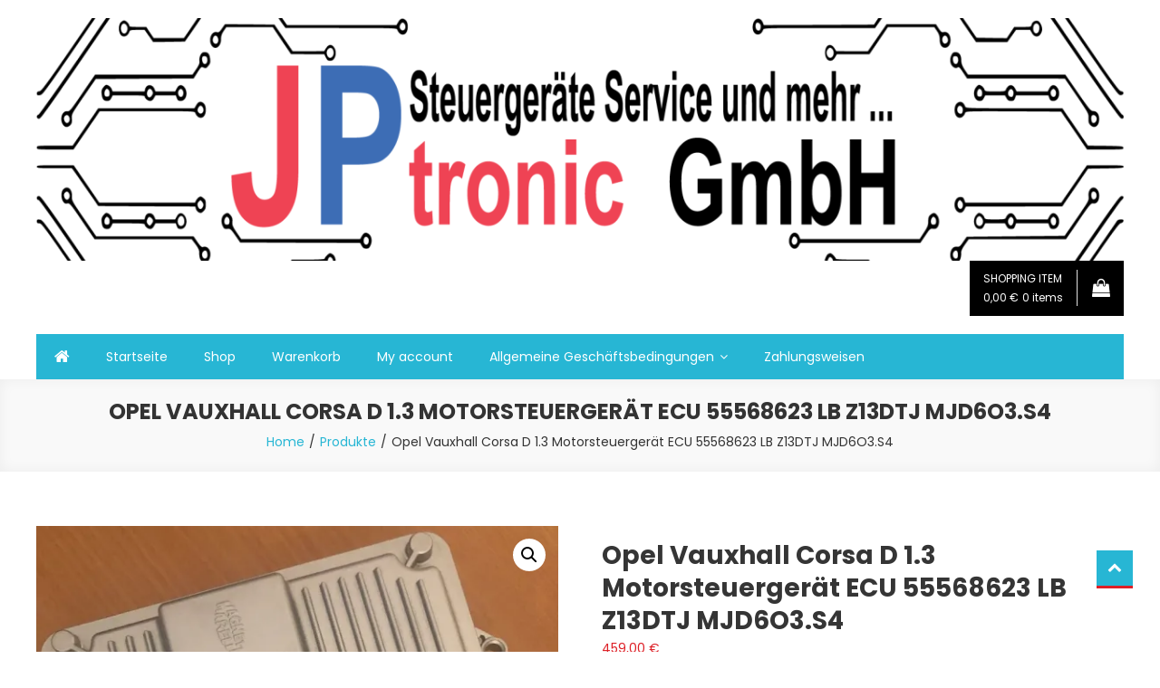

--- FILE ---
content_type: text/html; charset=UTF-8
request_url: https://jp-tronic.de/product/opel-vauxhall-corsa-d-1-3-motorsteuergeraet-ecu-55568623-lb-z13dtj-mjd6o3-s4
body_size: 21764
content:
<!doctype html>
<html lang="de">
<head>
	<meta charset="UTF-8">
	<meta name="viewport" content="width=device-width, initial-scale=1">
	<link rel="profile" href="http://gmpg.org/xfn/11">

	<title>Opel Vauxhall Corsa D 1.3 Motorsteuergerät ECU 55568623 LB Z13DTJ MJD6O3.S4 &#8211; JP-tronic GmbH der Steuergeräte Service aus den Norden</title>
<meta name='robots' content='max-image-preview:large' />
<script>window._wca = window._wca || [];</script>
<link rel='dns-prefetch' href='//stats.wp.com' />
<link rel='dns-prefetch' href='//www.googletagmanager.com' />
<link rel='dns-prefetch' href='//fonts.googleapis.com' />
<link rel='preconnect' href='//i0.wp.com' />
<link rel='preconnect' href='//c0.wp.com' />
<link rel="alternate" type="application/rss+xml" title="JP-tronic GmbH der Steuergeräte Service aus den Norden &raquo; Feed" href="https://jp-tronic.de/feed" />
<link rel="alternate" type="application/rss+xml" title="JP-tronic GmbH der Steuergeräte Service aus den Norden &raquo; Kommentar-Feed" href="https://jp-tronic.de/comments/feed" />
<link rel="alternate" type="application/rss+xml" title="JP-tronic GmbH der Steuergeräte Service aus den Norden &raquo; Opel Vauxhall Corsa D 1.3 Motorsteuergerät ECU 55568623 LB Z13DTJ MJD6O3.S4-Kommentar-Feed" href="https://jp-tronic.de/product/opel-vauxhall-corsa-d-1-3-motorsteuergeraet-ecu-55568623-lb-z13dtj-mjd6o3-s4/feed" />
<link rel="alternate" title="oEmbed (JSON)" type="application/json+oembed" href="https://jp-tronic.de/wp-json/oembed/1.0/embed?url=https%3A%2F%2Fjp-tronic.de%2Fproduct%2Fopel-vauxhall-corsa-d-1-3-motorsteuergeraet-ecu-55568623-lb-z13dtj-mjd6o3-s4" />
<link rel="alternate" title="oEmbed (XML)" type="text/xml+oembed" href="https://jp-tronic.de/wp-json/oembed/1.0/embed?url=https%3A%2F%2Fjp-tronic.de%2Fproduct%2Fopel-vauxhall-corsa-d-1-3-motorsteuergeraet-ecu-55568623-lb-z13dtj-mjd6o3-s4&#038;format=xml" />
<style id='wp-img-auto-sizes-contain-inline-css' type='text/css'>
img:is([sizes=auto i],[sizes^="auto," i]){contain-intrinsic-size:3000px 1500px}
/*# sourceURL=wp-img-auto-sizes-contain-inline-css */
</style>
<link rel='stylesheet' id='german-market-blocks-integrations-css' href='https://jp-tronic.de/wp-content/plugins/woocommerce-german-market-light/german-market-blocks/build/integrations.css?ver=3.53' type='text/css' media='all' />
<link rel='stylesheet' id='german-market-checkout-block-checkboxes-css' href='https://jp-tronic.de/wp-content/plugins/woocommerce-german-market-light/german-market-blocks/build/blocks/checkout-checkboxes/style-index.css?ver=3.53' type='text/css' media='all' />
<link rel='stylesheet' id='german-market-product-charging-device-css' href='https://jp-tronic.de/wp-content/plugins/woocommerce-german-market-light/german-market-blocks/build/blocks/product-charging-device/style-index.css?ver=3.53' type='text/css' media='all' />
<style id='wp-emoji-styles-inline-css' type='text/css'>

	img.wp-smiley, img.emoji {
		display: inline !important;
		border: none !important;
		box-shadow: none !important;
		height: 1em !important;
		width: 1em !important;
		margin: 0 0.07em !important;
		vertical-align: -0.1em !important;
		background: none !important;
		padding: 0 !important;
	}
/*# sourceURL=wp-emoji-styles-inline-css */
</style>
<style id='wp-block-library-inline-css' type='text/css'>
:root{--wp-block-synced-color:#7a00df;--wp-block-synced-color--rgb:122,0,223;--wp-bound-block-color:var(--wp-block-synced-color);--wp-editor-canvas-background:#ddd;--wp-admin-theme-color:#007cba;--wp-admin-theme-color--rgb:0,124,186;--wp-admin-theme-color-darker-10:#006ba1;--wp-admin-theme-color-darker-10--rgb:0,107,160.5;--wp-admin-theme-color-darker-20:#005a87;--wp-admin-theme-color-darker-20--rgb:0,90,135;--wp-admin-border-width-focus:2px}@media (min-resolution:192dpi){:root{--wp-admin-border-width-focus:1.5px}}.wp-element-button{cursor:pointer}:root .has-very-light-gray-background-color{background-color:#eee}:root .has-very-dark-gray-background-color{background-color:#313131}:root .has-very-light-gray-color{color:#eee}:root .has-very-dark-gray-color{color:#313131}:root .has-vivid-green-cyan-to-vivid-cyan-blue-gradient-background{background:linear-gradient(135deg,#00d084,#0693e3)}:root .has-purple-crush-gradient-background{background:linear-gradient(135deg,#34e2e4,#4721fb 50%,#ab1dfe)}:root .has-hazy-dawn-gradient-background{background:linear-gradient(135deg,#faaca8,#dad0ec)}:root .has-subdued-olive-gradient-background{background:linear-gradient(135deg,#fafae1,#67a671)}:root .has-atomic-cream-gradient-background{background:linear-gradient(135deg,#fdd79a,#004a59)}:root .has-nightshade-gradient-background{background:linear-gradient(135deg,#330968,#31cdcf)}:root .has-midnight-gradient-background{background:linear-gradient(135deg,#020381,#2874fc)}:root{--wp--preset--font-size--normal:16px;--wp--preset--font-size--huge:42px}.has-regular-font-size{font-size:1em}.has-larger-font-size{font-size:2.625em}.has-normal-font-size{font-size:var(--wp--preset--font-size--normal)}.has-huge-font-size{font-size:var(--wp--preset--font-size--huge)}.has-text-align-center{text-align:center}.has-text-align-left{text-align:left}.has-text-align-right{text-align:right}.has-fit-text{white-space:nowrap!important}#end-resizable-editor-section{display:none}.aligncenter{clear:both}.items-justified-left{justify-content:flex-start}.items-justified-center{justify-content:center}.items-justified-right{justify-content:flex-end}.items-justified-space-between{justify-content:space-between}.screen-reader-text{border:0;clip-path:inset(50%);height:1px;margin:-1px;overflow:hidden;padding:0;position:absolute;width:1px;word-wrap:normal!important}.screen-reader-text:focus{background-color:#ddd;clip-path:none;color:#444;display:block;font-size:1em;height:auto;left:5px;line-height:normal;padding:15px 23px 14px;text-decoration:none;top:5px;width:auto;z-index:100000}html :where(.has-border-color){border-style:solid}html :where([style*=border-top-color]){border-top-style:solid}html :where([style*=border-right-color]){border-right-style:solid}html :where([style*=border-bottom-color]){border-bottom-style:solid}html :where([style*=border-left-color]){border-left-style:solid}html :where([style*=border-width]){border-style:solid}html :where([style*=border-top-width]){border-top-style:solid}html :where([style*=border-right-width]){border-right-style:solid}html :where([style*=border-bottom-width]){border-bottom-style:solid}html :where([style*=border-left-width]){border-left-style:solid}html :where(img[class*=wp-image-]){height:auto;max-width:100%}:where(figure){margin:0 0 1em}html :where(.is-position-sticky){--wp-admin--admin-bar--position-offset:var(--wp-admin--admin-bar--height,0px)}@media screen and (max-width:600px){html :where(.is-position-sticky){--wp-admin--admin-bar--position-offset:0px}}

/*# sourceURL=wp-block-library-inline-css */
</style><style id='global-styles-inline-css' type='text/css'>
:root{--wp--preset--aspect-ratio--square: 1;--wp--preset--aspect-ratio--4-3: 4/3;--wp--preset--aspect-ratio--3-4: 3/4;--wp--preset--aspect-ratio--3-2: 3/2;--wp--preset--aspect-ratio--2-3: 2/3;--wp--preset--aspect-ratio--16-9: 16/9;--wp--preset--aspect-ratio--9-16: 9/16;--wp--preset--color--black: #000000;--wp--preset--color--cyan-bluish-gray: #abb8c3;--wp--preset--color--white: #ffffff;--wp--preset--color--pale-pink: #f78da7;--wp--preset--color--vivid-red: #cf2e2e;--wp--preset--color--luminous-vivid-orange: #ff6900;--wp--preset--color--luminous-vivid-amber: #fcb900;--wp--preset--color--light-green-cyan: #7bdcb5;--wp--preset--color--vivid-green-cyan: #00d084;--wp--preset--color--pale-cyan-blue: #8ed1fc;--wp--preset--color--vivid-cyan-blue: #0693e3;--wp--preset--color--vivid-purple: #9b51e0;--wp--preset--gradient--vivid-cyan-blue-to-vivid-purple: linear-gradient(135deg,rgb(6,147,227) 0%,rgb(155,81,224) 100%);--wp--preset--gradient--light-green-cyan-to-vivid-green-cyan: linear-gradient(135deg,rgb(122,220,180) 0%,rgb(0,208,130) 100%);--wp--preset--gradient--luminous-vivid-amber-to-luminous-vivid-orange: linear-gradient(135deg,rgb(252,185,0) 0%,rgb(255,105,0) 100%);--wp--preset--gradient--luminous-vivid-orange-to-vivid-red: linear-gradient(135deg,rgb(255,105,0) 0%,rgb(207,46,46) 100%);--wp--preset--gradient--very-light-gray-to-cyan-bluish-gray: linear-gradient(135deg,rgb(238,238,238) 0%,rgb(169,184,195) 100%);--wp--preset--gradient--cool-to-warm-spectrum: linear-gradient(135deg,rgb(74,234,220) 0%,rgb(151,120,209) 20%,rgb(207,42,186) 40%,rgb(238,44,130) 60%,rgb(251,105,98) 80%,rgb(254,248,76) 100%);--wp--preset--gradient--blush-light-purple: linear-gradient(135deg,rgb(255,206,236) 0%,rgb(152,150,240) 100%);--wp--preset--gradient--blush-bordeaux: linear-gradient(135deg,rgb(254,205,165) 0%,rgb(254,45,45) 50%,rgb(107,0,62) 100%);--wp--preset--gradient--luminous-dusk: linear-gradient(135deg,rgb(255,203,112) 0%,rgb(199,81,192) 50%,rgb(65,88,208) 100%);--wp--preset--gradient--pale-ocean: linear-gradient(135deg,rgb(255,245,203) 0%,rgb(182,227,212) 50%,rgb(51,167,181) 100%);--wp--preset--gradient--electric-grass: linear-gradient(135deg,rgb(202,248,128) 0%,rgb(113,206,126) 100%);--wp--preset--gradient--midnight: linear-gradient(135deg,rgb(2,3,129) 0%,rgb(40,116,252) 100%);--wp--preset--font-size--small: 13px;--wp--preset--font-size--medium: 20px;--wp--preset--font-size--large: 36px;--wp--preset--font-size--x-large: 42px;--wp--preset--spacing--20: 0.44rem;--wp--preset--spacing--30: 0.67rem;--wp--preset--spacing--40: 1rem;--wp--preset--spacing--50: 1.5rem;--wp--preset--spacing--60: 2.25rem;--wp--preset--spacing--70: 3.38rem;--wp--preset--spacing--80: 5.06rem;--wp--preset--shadow--natural: 6px 6px 9px rgba(0, 0, 0, 0.2);--wp--preset--shadow--deep: 12px 12px 50px rgba(0, 0, 0, 0.4);--wp--preset--shadow--sharp: 6px 6px 0px rgba(0, 0, 0, 0.2);--wp--preset--shadow--outlined: 6px 6px 0px -3px rgb(255, 255, 255), 6px 6px rgb(0, 0, 0);--wp--preset--shadow--crisp: 6px 6px 0px rgb(0, 0, 0);}:where(.is-layout-flex){gap: 0.5em;}:where(.is-layout-grid){gap: 0.5em;}body .is-layout-flex{display: flex;}.is-layout-flex{flex-wrap: wrap;align-items: center;}.is-layout-flex > :is(*, div){margin: 0;}body .is-layout-grid{display: grid;}.is-layout-grid > :is(*, div){margin: 0;}:where(.wp-block-columns.is-layout-flex){gap: 2em;}:where(.wp-block-columns.is-layout-grid){gap: 2em;}:where(.wp-block-post-template.is-layout-flex){gap: 1.25em;}:where(.wp-block-post-template.is-layout-grid){gap: 1.25em;}.has-black-color{color: var(--wp--preset--color--black) !important;}.has-cyan-bluish-gray-color{color: var(--wp--preset--color--cyan-bluish-gray) !important;}.has-white-color{color: var(--wp--preset--color--white) !important;}.has-pale-pink-color{color: var(--wp--preset--color--pale-pink) !important;}.has-vivid-red-color{color: var(--wp--preset--color--vivid-red) !important;}.has-luminous-vivid-orange-color{color: var(--wp--preset--color--luminous-vivid-orange) !important;}.has-luminous-vivid-amber-color{color: var(--wp--preset--color--luminous-vivid-amber) !important;}.has-light-green-cyan-color{color: var(--wp--preset--color--light-green-cyan) !important;}.has-vivid-green-cyan-color{color: var(--wp--preset--color--vivid-green-cyan) !important;}.has-pale-cyan-blue-color{color: var(--wp--preset--color--pale-cyan-blue) !important;}.has-vivid-cyan-blue-color{color: var(--wp--preset--color--vivid-cyan-blue) !important;}.has-vivid-purple-color{color: var(--wp--preset--color--vivid-purple) !important;}.has-black-background-color{background-color: var(--wp--preset--color--black) !important;}.has-cyan-bluish-gray-background-color{background-color: var(--wp--preset--color--cyan-bluish-gray) !important;}.has-white-background-color{background-color: var(--wp--preset--color--white) !important;}.has-pale-pink-background-color{background-color: var(--wp--preset--color--pale-pink) !important;}.has-vivid-red-background-color{background-color: var(--wp--preset--color--vivid-red) !important;}.has-luminous-vivid-orange-background-color{background-color: var(--wp--preset--color--luminous-vivid-orange) !important;}.has-luminous-vivid-amber-background-color{background-color: var(--wp--preset--color--luminous-vivid-amber) !important;}.has-light-green-cyan-background-color{background-color: var(--wp--preset--color--light-green-cyan) !important;}.has-vivid-green-cyan-background-color{background-color: var(--wp--preset--color--vivid-green-cyan) !important;}.has-pale-cyan-blue-background-color{background-color: var(--wp--preset--color--pale-cyan-blue) !important;}.has-vivid-cyan-blue-background-color{background-color: var(--wp--preset--color--vivid-cyan-blue) !important;}.has-vivid-purple-background-color{background-color: var(--wp--preset--color--vivid-purple) !important;}.has-black-border-color{border-color: var(--wp--preset--color--black) !important;}.has-cyan-bluish-gray-border-color{border-color: var(--wp--preset--color--cyan-bluish-gray) !important;}.has-white-border-color{border-color: var(--wp--preset--color--white) !important;}.has-pale-pink-border-color{border-color: var(--wp--preset--color--pale-pink) !important;}.has-vivid-red-border-color{border-color: var(--wp--preset--color--vivid-red) !important;}.has-luminous-vivid-orange-border-color{border-color: var(--wp--preset--color--luminous-vivid-orange) !important;}.has-luminous-vivid-amber-border-color{border-color: var(--wp--preset--color--luminous-vivid-amber) !important;}.has-light-green-cyan-border-color{border-color: var(--wp--preset--color--light-green-cyan) !important;}.has-vivid-green-cyan-border-color{border-color: var(--wp--preset--color--vivid-green-cyan) !important;}.has-pale-cyan-blue-border-color{border-color: var(--wp--preset--color--pale-cyan-blue) !important;}.has-vivid-cyan-blue-border-color{border-color: var(--wp--preset--color--vivid-cyan-blue) !important;}.has-vivid-purple-border-color{border-color: var(--wp--preset--color--vivid-purple) !important;}.has-vivid-cyan-blue-to-vivid-purple-gradient-background{background: var(--wp--preset--gradient--vivid-cyan-blue-to-vivid-purple) !important;}.has-light-green-cyan-to-vivid-green-cyan-gradient-background{background: var(--wp--preset--gradient--light-green-cyan-to-vivid-green-cyan) !important;}.has-luminous-vivid-amber-to-luminous-vivid-orange-gradient-background{background: var(--wp--preset--gradient--luminous-vivid-amber-to-luminous-vivid-orange) !important;}.has-luminous-vivid-orange-to-vivid-red-gradient-background{background: var(--wp--preset--gradient--luminous-vivid-orange-to-vivid-red) !important;}.has-very-light-gray-to-cyan-bluish-gray-gradient-background{background: var(--wp--preset--gradient--very-light-gray-to-cyan-bluish-gray) !important;}.has-cool-to-warm-spectrum-gradient-background{background: var(--wp--preset--gradient--cool-to-warm-spectrum) !important;}.has-blush-light-purple-gradient-background{background: var(--wp--preset--gradient--blush-light-purple) !important;}.has-blush-bordeaux-gradient-background{background: var(--wp--preset--gradient--blush-bordeaux) !important;}.has-luminous-dusk-gradient-background{background: var(--wp--preset--gradient--luminous-dusk) !important;}.has-pale-ocean-gradient-background{background: var(--wp--preset--gradient--pale-ocean) !important;}.has-electric-grass-gradient-background{background: var(--wp--preset--gradient--electric-grass) !important;}.has-midnight-gradient-background{background: var(--wp--preset--gradient--midnight) !important;}.has-small-font-size{font-size: var(--wp--preset--font-size--small) !important;}.has-medium-font-size{font-size: var(--wp--preset--font-size--medium) !important;}.has-large-font-size{font-size: var(--wp--preset--font-size--large) !important;}.has-x-large-font-size{font-size: var(--wp--preset--font-size--x-large) !important;}
/*# sourceURL=global-styles-inline-css */
</style>

<style id='classic-theme-styles-inline-css' type='text/css'>
/*! This file is auto-generated */
.wp-block-button__link{color:#fff;background-color:#32373c;border-radius:9999px;box-shadow:none;text-decoration:none;padding:calc(.667em + 2px) calc(1.333em + 2px);font-size:1.125em}.wp-block-file__button{background:#32373c;color:#fff;text-decoration:none}
/*# sourceURL=/wp-includes/css/classic-themes.min.css */
</style>
<link rel='stylesheet' id='photoswipe-css' href='https://c0.wp.com/p/woocommerce/10.4.3/assets/css/photoswipe/photoswipe.min.css' type='text/css' media='all' />
<link rel='stylesheet' id='photoswipe-default-skin-css' href='https://c0.wp.com/p/woocommerce/10.4.3/assets/css/photoswipe/default-skin/default-skin.min.css' type='text/css' media='all' />
<link rel='stylesheet' id='woocommerce-layout-css' href='https://c0.wp.com/p/woocommerce/10.4.3/assets/css/woocommerce-layout.css' type='text/css' media='all' />
<style id='woocommerce-layout-inline-css' type='text/css'>

	.infinite-scroll .woocommerce-pagination {
		display: none;
	}
/*# sourceURL=woocommerce-layout-inline-css */
</style>
<link rel='stylesheet' id='woocommerce-smallscreen-css' href='https://c0.wp.com/p/woocommerce/10.4.3/assets/css/woocommerce-smallscreen.css' type='text/css' media='only screen and (max-width: 768px)' />
<link rel='stylesheet' id='woocommerce-general-css' href='https://c0.wp.com/p/woocommerce/10.4.3/assets/css/woocommerce.css' type='text/css' media='all' />
<style id='woocommerce-inline-inline-css' type='text/css'>
.woocommerce form .form-row .required { visibility: visible; }
/*# sourceURL=woocommerce-inline-inline-css */
</style>
<link rel='stylesheet' id='easy-store-fonts-css' href='https://fonts.googleapis.com/css?family=Poppins%3A400%2C700%2C900&#038;subset=latin%2Clatin-ext' type='text/css' media='all' />
<link rel='stylesheet' id='lightslider-styles-css' href='https://jp-tronic.de/wp-content/themes/easy-store/assets/library/lightslider/css/lightslider.css?ver=1.1.6' type='text/css' media='all' />
<link rel='stylesheet' id='custom-scrollbar-styles-css' href='https://jp-tronic.de/wp-content/themes/easy-store/assets/library/custom-scrollbar/jquery.mCustomScrollbar.min.css?ver=1.0.0' type='text/css' media='all' />
<link rel='stylesheet' id='font-awesome-css' href='https://jp-tronic.de/wp-content/themes/easy-store/assets/library/font-awesome/css/font-awesome.min.css?ver=4.7.0' type='text/css' media='all' />
<link rel='stylesheet' id='easy-store-style-css' href='https://jp-tronic.de/wp-content/themes/easy-store/style.css?ver=1.2.3' type='text/css' media='all' />
<link rel='stylesheet' id='easy-store-responsive-style-css' href='https://jp-tronic.de/wp-content/themes/easy-store/assets/css/es-responsive.css?ver=1.0.0' type='text/css' media='all' />
<link rel='stylesheet' id='easy-store-woocommerce-style-css' href='https://jp-tronic.de/wp-content/themes/easy-store/woocommerce.css?ver=6.9' type='text/css' media='all' />
<style id='easy-store-woocommerce-style-inline-css' type='text/css'>
@font-face {
				font-family: "star";
				src: url("https://jp-tronic.de/wp-content/plugins/woocommerce/assets/fonts/star.eot");
				src: url("https://jp-tronic.de/wp-content/plugins/woocommerce/assets/fonts/star.eot?#iefix") format("embedded-opentype"),
					url("https://jp-tronic.de/wp-content/plugins/woocommerce/assets/fonts/star.woff") format("woff"),
					url("https://jp-tronic.de/wp-content/plugins/woocommerce/assets/fonts/star.ttf") format("truetype"),
					url("https://jp-tronic.de/wp-content/plugins/woocommerce/assets/fonts/star.svg#star") format("svg");
				font-weight: normal;
				font-style: normal;
			}
/*# sourceURL=easy-store-woocommerce-style-inline-css */
</style>
<link rel='stylesheet' id='german-market-blocks-order-button-position-css' href='https://jp-tronic.de/wp-content/plugins/woocommerce-german-market-light/german-market-blocks/additional-css/order-button-checkout-fields.css?ver=3.53' type='text/css' media='all' />
<link rel='stylesheet' id='woocommerce-de_frontend_styles-css' href='https://jp-tronic.de/wp-content/plugins/woocommerce-german-market-light/css/frontend.min.css?ver=3.53' type='text/css' media='all' />
<script type="text/javascript" src="https://c0.wp.com/c/6.9/wp-includes/js/jquery/jquery.min.js" id="jquery-core-js"></script>
<script type="text/javascript" src="https://c0.wp.com/c/6.9/wp-includes/js/jquery/jquery-migrate.min.js" id="jquery-migrate-js"></script>
<script type="text/javascript" src="https://c0.wp.com/p/woocommerce/10.4.3/assets/js/jquery-blockui/jquery.blockUI.min.js" id="wc-jquery-blockui-js" defer="defer" data-wp-strategy="defer"></script>
<script type="text/javascript" id="wc-add-to-cart-js-extra">
/* <![CDATA[ */
var wc_add_to_cart_params = {"ajax_url":"/wp-admin/admin-ajax.php","wc_ajax_url":"/?wc-ajax=%%endpoint%%","i18n_view_cart":"Warenkorb anzeigen","cart_url":"https://jp-tronic.de/warenkorb","is_cart":"","cart_redirect_after_add":"no"};
//# sourceURL=wc-add-to-cart-js-extra
/* ]]> */
</script>
<script type="text/javascript" src="https://c0.wp.com/p/woocommerce/10.4.3/assets/js/frontend/add-to-cart.min.js" id="wc-add-to-cart-js" defer="defer" data-wp-strategy="defer"></script>
<script type="text/javascript" src="https://c0.wp.com/p/woocommerce/10.4.3/assets/js/zoom/jquery.zoom.min.js" id="wc-zoom-js" defer="defer" data-wp-strategy="defer"></script>
<script type="text/javascript" src="https://c0.wp.com/p/woocommerce/10.4.3/assets/js/flexslider/jquery.flexslider.min.js" id="wc-flexslider-js" defer="defer" data-wp-strategy="defer"></script>
<script type="text/javascript" src="https://c0.wp.com/p/woocommerce/10.4.3/assets/js/photoswipe/photoswipe.min.js" id="wc-photoswipe-js" defer="defer" data-wp-strategy="defer"></script>
<script type="text/javascript" src="https://c0.wp.com/p/woocommerce/10.4.3/assets/js/photoswipe/photoswipe-ui-default.min.js" id="wc-photoswipe-ui-default-js" defer="defer" data-wp-strategy="defer"></script>
<script type="text/javascript" id="wc-single-product-js-extra">
/* <![CDATA[ */
var wc_single_product_params = {"i18n_required_rating_text":"Bitte w\u00e4hle eine Bewertung","i18n_rating_options":["1 von 5\u00a0Sternen","2 von 5\u00a0Sternen","3 von 5\u00a0Sternen","4 von 5\u00a0Sternen","5 von 5\u00a0Sternen"],"i18n_product_gallery_trigger_text":"Bildergalerie im Vollbildmodus anzeigen","review_rating_required":"yes","flexslider":{"rtl":false,"animation":"slide","smoothHeight":true,"directionNav":false,"controlNav":"thumbnails","slideshow":false,"animationSpeed":500,"animationLoop":false,"allowOneSlide":false},"zoom_enabled":"1","zoom_options":[],"photoswipe_enabled":"1","photoswipe_options":{"shareEl":false,"closeOnScroll":false,"history":false,"hideAnimationDuration":0,"showAnimationDuration":0},"flexslider_enabled":"1"};
//# sourceURL=wc-single-product-js-extra
/* ]]> */
</script>
<script type="text/javascript" src="https://c0.wp.com/p/woocommerce/10.4.3/assets/js/frontend/single-product.min.js" id="wc-single-product-js" defer="defer" data-wp-strategy="defer"></script>
<script type="text/javascript" src="https://c0.wp.com/p/woocommerce/10.4.3/assets/js/js-cookie/js.cookie.min.js" id="wc-js-cookie-js" defer="defer" data-wp-strategy="defer"></script>
<script type="text/javascript" id="woocommerce-js-extra">
/* <![CDATA[ */
var woocommerce_params = {"ajax_url":"/wp-admin/admin-ajax.php","wc_ajax_url":"/?wc-ajax=%%endpoint%%","i18n_password_show":"Passwort anzeigen","i18n_password_hide":"Passwort ausblenden"};
//# sourceURL=woocommerce-js-extra
/* ]]> */
</script>
<script type="text/javascript" src="https://c0.wp.com/p/woocommerce/10.4.3/assets/js/frontend/woocommerce.min.js" id="woocommerce-js" defer="defer" data-wp-strategy="defer"></script>
<script type="text/javascript" id="WCPAY_ASSETS-js-extra">
/* <![CDATA[ */
var wcpayAssets = {"url":"https://jp-tronic.de/wp-content/plugins/woocommerce-payments/dist/"};
//# sourceURL=WCPAY_ASSETS-js-extra
/* ]]> */
</script>
<script type="text/javascript" src="https://stats.wp.com/s-202604.js" id="woocommerce-analytics-js" defer="defer" data-wp-strategy="defer"></script>
<script type="text/javascript" id="woocommerce_de_frontend-js-extra">
/* <![CDATA[ */
var sepa_ajax_object = {"ajax_url":"https://jp-tronic.de/wp-admin/admin-ajax.php","nonce":"63a58cb518"};
var woocommerce_remove_updated_totals = {"val":"0"};
var woocommerce_payment_update = {"val":"1"};
var german_market_price_variable_products = {"val":"gm_default"};
var german_market_price_variable_theme_extra_element = {"val":"none"};
var german_market_legal_info_product_reviews = {"element":".woocommerce-Reviews .commentlist","activated":"off"};
var ship_different_address = {"message":"\u003Cp class=\"woocommerce-notice woocommerce-notice--info woocommerce-info\" id=\"german-market-puchase-on-account-message\"\u003E\"Lieferung an eine andere Adresse senden\" ist f\u00fcr die gew\u00e4hlte Zahlungsart \"Kauf auf Rechnung\" nicht verf\u00fcgbar und wurde deaktiviert!\u003C/p\u003E","before_element":".woocommerce-checkout-payment"};
//# sourceURL=woocommerce_de_frontend-js-extra
/* ]]> */
</script>
<script type="text/javascript" src="https://jp-tronic.de/wp-content/plugins/woocommerce-german-market-light/js/WooCommerce-German-Market-Frontend.min.js?ver=3.53" id="woocommerce_de_frontend-js"></script>

<!-- Google Tag (gtac.js) durch Site-Kit hinzugefügt -->
<!-- Von Site Kit hinzugefügtes Google-Analytics-Snippet -->
<script type="text/javascript" src="https://www.googletagmanager.com/gtag/js?id=G-SXPQHSQ8ZC" id="google_gtagjs-js" async></script>
<script type="text/javascript" id="google_gtagjs-js-after">
/* <![CDATA[ */
window.dataLayer = window.dataLayer || [];function gtag(){dataLayer.push(arguments);}
gtag("set","linker",{"domains":["jp-tronic.de"]});
gtag("js", new Date());
gtag("set", "developer_id.dZTNiMT", true);
gtag("config", "G-SXPQHSQ8ZC");
//# sourceURL=google_gtagjs-js-after
/* ]]> */
</script>
<link rel="https://api.w.org/" href="https://jp-tronic.de/wp-json/" /><link rel="alternate" title="JSON" type="application/json" href="https://jp-tronic.de/wp-json/wp/v2/product/110" /><link rel="EditURI" type="application/rsd+xml" title="RSD" href="https://jp-tronic.de/xmlrpc.php?rsd" />
<meta name="generator" content="WordPress 6.9" />
<meta name="generator" content="WooCommerce 10.4.3" />
<link rel="canonical" href="https://jp-tronic.de/product/opel-vauxhall-corsa-d-1-3-motorsteuergeraet-ecu-55568623-lb-z13dtj-mjd6o3-s4" />
<link rel='shortlink' href='https://jp-tronic.de/?p=110' />
<meta name="generator" content="Site Kit by Google 1.170.0" />	<style>img#wpstats{display:none}</style>
			<noscript><style>.woocommerce-product-gallery{ opacity: 1 !important; }</style></noscript>
	<meta name="description" content="Teilebezeichnung Motorsteuergerät Zustand Gebraucht / Generalüberholt / Used / Refurbished Garantie 1 Jahr Marke Opel Corsa D 1,3 CDTi / Z13DTJ Teilehersteller MAGNETI MARELLI Artikel Zurückgesetzt muss programmiert werden / resetted have to be programmed Nummer aus dem Katalog des Fahrzeugherstellers 55568623 LB MJD603.S4 Wichtige Information! Bitte vergleichen Sie vor dem Kauf die hier oben&hellip;" />
		<style type="text/css">
					.site-title,
			.site-description {
				position: absolute;
				clip: rect(1px, 1px, 1px, 1px);
			}
				</style>
		<link rel="icon" href="https://i0.wp.com/jp-tronic.de/wp-content/uploads/2023/03/cropped-favicon-32x32-1.png?fit=32%2C32&#038;ssl=1" sizes="32x32" />
<link rel="icon" href="https://i0.wp.com/jp-tronic.de/wp-content/uploads/2023/03/cropped-favicon-32x32-1.png?fit=192%2C192&#038;ssl=1" sizes="192x192" />
<link rel="apple-touch-icon" href="https://i0.wp.com/jp-tronic.de/wp-content/uploads/2023/03/cropped-favicon-32x32-1.png?fit=180%2C180&#038;ssl=1" />
<meta name="msapplication-TileImage" content="https://i0.wp.com/jp-tronic.de/wp-content/uploads/2023/03/cropped-favicon-32x32-1.png?fit=270%2C270&#038;ssl=1" />
<!--Easy Store CSS -->
<style type="text/css">
.edit-link .post-edit-link,.reply .comment-reply-link,.widget_search .search-submit,.widget_search .search-submit,.woocommerce .price-cart:after,.woocommerce ul.products li.product .price-cart .button:hover,.woocommerce .widget_price_filter .ui-slider .ui-slider-range,.woocommerce .widget_price_filter .ui-slider .ui-slider-handle,.woocommerce .widget_price_filter .price_slider_wrapper .ui-widget-content,.woocommerce #respond input#submit:hover,.woocommerce a.button:hover,.woocommerce button.button:hover,.woocommerce input.button:hover,.woocommerce #respond input#submit.alt:hover,.woocommerce a.button.alt:hover,.woocommerce button.button.alt:hover,.woocommerce input.button.alt:hover,.woocommerce .added_to_cart.wc-forward:hover,.woocommerce ul.products li.product .onsale,.woocommerce span.onsale,.woocommerce #respond input#submit.alt.disabled,.woocommerce #respond input#submit.alt.disabled:hover,.woocommerce #respond input#submit.alt:disabled,.woocommerce #respond input#submit.alt:disabled:hover,.woocommerce #respond input#submit.alt[disabled]:disabled,.woocommerce #respond input#submit.alt[disabled]:disabled:hover,.woocommerce a.button.alt.disabled,.woocommerce a.button.alt.disabled:hover,.woocommerce a.button.alt:disabled,.woocommerce a.button.alt:disabled:hover,.woocommerce a.button.alt[disabled]:disabled,.woocommerce a.button.alt[disabled]:disabled:hover,.woocommerce button.button.alt.disabled,.woocommerce button.button.alt.disabled:hover,.woocommerce button.button.alt:disabled,.woocommerce button.button.alt:disabled:hover,.woocommerce button.button.alt[disabled]:disabled,.woocommerce button.button.alt[disabled]:disabled:hover,.woocommerce input.button.alt.disabled,.woocommerce input.button.alt.disabled:hover,.woocommerce input.button.alt:disabled,.woocommerce input.button.alt:disabled:hover,.woocommerce input.button.alt[disabled]:disabled,.woocommerce input.button.alt[disabled]:disabled:hover,.woocommerce-info,.woocommerce-noreviews,p.no-comments,#masthead .site-header-cart .cart-con.tents:hover,.es-main-menu-wrapper .mt-container,#site-navigation ul.sub-menu,#site-navigation ul.children,.easy_store_slider .es-slide-btn a:hover,.woocommerce-active .es-product-buttons-wrap a:hover,.woocommerce-active ul.products li.product .button:hover,.easy_store_testimonials .es-single-wrap .image-holder::after,.easy_store_testimonials .lSSlideOuter .lSPager.lSpg >li:hover a,.easy_store_testimonials .lSSlideOuter .lSPager.lSpg >li.active a,.cta-btn-wrap a,.main-post-wrap .post-date-wrap,.list-posts-wrap .post-date-wrap,.entry-content-wrapper .post-date-wrap,.widget .tagcloud a:hover,#es-scrollup,.easy_store_social_media a,.is-sticky .es-main-menu-wrapper,#masthead .site-header-cart .cart-contents:hover,.woocommerce-store-notice.demo_store,.wp-block-search .wp-block-search__button:hover,.widget_tag_cloud .tagcloud a:hover,.widget.widget_tag_cloud a:hover{background:#27B6D4}a,.entry-footer a:hover,.comment-author .fn .url:hover,.commentmetadata .comment-edit-link,#cancel-comment-reply-link,#cancel-comment-reply-link:before,.logged-in-as a,.widget a:hover,.widget a:hover::before,.widget li:hover::before,.woocommerce .woocommerce-message:before,.woocommerce div.product p.price ins,.woocommerce div.product span.price ins,.woocommerce div.product p.price del,.woocommerce .woocommerce-info:before,.woocommerce .star-rating span::before,.woocommerce-account .woocommerce .woocommerce-MyAccount-navigation ul a:hover,.woocommerce-account .woocommerce .woocommerce-MyAccount-navigation ul li.is-active a:hover,.es-top-header-wrap .item-icon,.promo-items-wrapper .item-icon-wrap,.main-post-wrap .blog-content-wrapper .news-title a:hover,.list-posts-wrap .blog-content-wrapper .news-title a:hover,.entry-content-wrapper .entry-title a:hover,.blog-content-wrapper .post-meta span:hover,.blog-content-wrapper .post-meta span a:hover,.entry-content-wrapper .post-meta span:hover,.entry-content-wrapper .post-meta span a:hover,#footer-navigation ul li a:hover,.custom-header .breadcrumb-trail.breadcrumbs ul li a,.es-product-title-wrap a:hover .woocommerce-loop-product__title,.woocommerce-account .woocommerce .woocommerce-MyAccount-navigation ul .is-active a,.loginout{color:#27B6D4}.navigation .nav-links a,.bttn,button,input[type='button'],input[type='reset'],input[type='submit'],.widget_search .search-submit,.woocommerce form .form-row.woocommerce-validated .select2-container,.woocommerce form .form-row.woocommerce-validated input.input-text,.woocommerce form .form-row.woocommerce-validated select,.tagcloud a:hover,.widget_tag_cloud .tagcloud a:hover,.widget.widget_tag_cloud a:hover{border-color:#27B6D4}.comment-list .comment-body{border-top-color:#27B6D4}@media (max-width:768px){.es-main-menu-wrapper #site-navigation{background:#27B6D4}}.navigation .nav-links a:hover,.bttn:hover,button,input[type='button']:hover,input[type='reset']:hover,input[type='submit']:hover,.home .es-home-icon a,.es-home-icon a:hover,#site-navigation ul li.current-menu-item>a,#site-navigation ul li:hover>a,#site-navigation ul li.current_page_ancestor>a,#site-navigation ul li.current_page_item>a,#site-navigation ul li.current-menu-ancestor>a,#site-navigation ul li.focus>a,.es-wishlist-btn,.es-slide-btn a,.es-slider-section .lSAction a:hover,.easy_store_featured_products .carousel-nav-action .carousel-controls:hover,.woocommerce span.onsale,.woocommerce ul.products li.product .onsale,.es-product-buttons-wrap a.add_to_wishlist:hover,.easy_store_call_to_action .cta-btn-wrap a:hover,.easy_store_social_media a:hover,.single-product .add_to_wishlist.single_add_to_wishlist,body:not(.woocommerce-block-theme-has-button-styles) .wc-block-components-button:not(.is-link):hover{background:#DD1F26}a:hover,a:focus,a:active,.woocommerce .price_label,.woocommerce.single-product div.product .price,.easy_store_advance_product_search .woocommerce-product-search .searchsubmit:hover,.price,.woocommerce ul.products li.product .price,.easy_store_categories_collection .es-coll-link,.easy_store_testimonials .es-single-wrap .post-author,.cta-content span,.custom-header .breadcrumb-trail.breadcrumbs ul li a:hover,.loginout:hover{color:#DD1F26}.navigation .nav-links a:hover,.bttn:hover,button,input[type='button']:hover,input[type='reset']:hover,input[type='submit']:hover,.easy_store_featured_products .carousel-nav-action .carousel-controls:hover{border-color:#DD1F26}@media (max-width:768px){.es-main-menu-wrapper .menu-toggle:hover{background:#DD1F26}}#es-scrollup{border-bottom-color:#DD1F26}
</style><link rel='stylesheet' id='wc-blocks-style-css' href='https://c0.wp.com/p/woocommerce/10.4.3/assets/client/blocks/wc-blocks.css' type='text/css' media='all' />
</head>

<body class="wp-singular product-template-default single single-product postid-110 wp-custom-logo wp-theme-easy-store theme-easy-store woocommerce woocommerce-page woocommerce-no-js no-sidebar fullwidth-layout woocommerce-active">
<a class="skip-link screen-reader-text" href="#content">Skip to content</a>
	<div id="page" class="site">
	<header id="masthead" class="site-header"><div class="es-header-logo-wrapper es-clearfix"><div class="mt-container">			<div class="site-branding">
				<a href="https://jp-tronic.de/" class="custom-logo-link" rel="home"><img width="2012" height="450" src="https://i0.wp.com/jp-tronic.de/wp-content/uploads/2023/03/cropped-Logo-schaltplan.png?fit=2012%2C450&amp;ssl=1" class="custom-logo" alt="JP-tronic GmbH der Steuergeräte Service aus den Norden" decoding="async" fetchpriority="high" srcset="https://i0.wp.com/jp-tronic.de/wp-content/uploads/2023/03/cropped-Logo-schaltplan.png?w=2012&amp;ssl=1 2012w, https://i0.wp.com/jp-tronic.de/wp-content/uploads/2023/03/cropped-Logo-schaltplan.png?resize=600%2C134&amp;ssl=1 600w, https://i0.wp.com/jp-tronic.de/wp-content/uploads/2023/03/cropped-Logo-schaltplan.png?resize=300%2C67&amp;ssl=1 300w, https://i0.wp.com/jp-tronic.de/wp-content/uploads/2023/03/cropped-Logo-schaltplan.png?resize=1024%2C229&amp;ssl=1 1024w, https://i0.wp.com/jp-tronic.de/wp-content/uploads/2023/03/cropped-Logo-schaltplan.png?resize=768%2C172&amp;ssl=1 768w, https://i0.wp.com/jp-tronic.de/wp-content/uploads/2023/03/cropped-Logo-schaltplan.png?resize=1536%2C344&amp;ssl=1 1536w, https://i0.wp.com/jp-tronic.de/wp-content/uploads/2023/03/cropped-Logo-schaltplan.png?resize=840%2C188&amp;ssl=1 840w, https://i0.wp.com/jp-tronic.de/wp-content/uploads/2023/03/cropped-Logo-schaltplan.png?w=1280&amp;ssl=1 1280w, https://i0.wp.com/jp-tronic.de/wp-content/uploads/2023/03/cropped-Logo-schaltplan.png?w=1920&amp;ssl=1 1920w" sizes="(max-width: 2012px) 100vw, 2012px" /></a>					<p class="site-title"><a href="https://jp-tronic.de/" rel="home">JP-tronic GmbH der Steuergeräte Service aus den Norden</a></p>
									<p class="site-description">Das beste am Norden</p>
							</div><!-- .site-branding -->
	<div class="es-header-area-cart-wrapper">			<ul id="site-header-cart" class="site-header-cart">
				<li class="">
								<a class="cart-contents es-clearfix" href="https://jp-tronic.de/warenkorb" title="View your shopping cart">
				<span class="es-cart-meta-wrap">
					<span class="cart-title-wrap">
						<span class="cart-title">Shopping Item</span>
						<span class="amount">0,00&nbsp;&euro;</span>
						<span class="count">0 items</span>
					</span>
					<span class="cart-icon"><i class="fa fa-shopping-bag"></i></span>
				</span><!-- .es-cart-meta-wrap -->
			</a>
					</li>
				<li>
					<div class="widget woocommerce widget_shopping_cart"><h2 class="widgettitle">cart widget</h2><div class="widget_shopping_cart_content"></div></div>				</li>
			</ul>
		</div><!-- .es-header-area-wrapper --></div><!-- .mt-container --></div><!-- .es-header-logo-wrapper -->			<div class="es-main-menu-wrapper">
				<div class="mt-container">
					<div class="es-home-icon">
						<a href="https://jp-tronic.de/" rel="home"> <i class="fa fa-home"> </i> </a>
					</div><!-- .np-home-icon -->
					<div class="mt-header-menu-wrap">
	                	<a href="javascript:void(0)" class="menu-toggle hide"> <i class="fa fa-navicon"> </i> </a>
						<nav id="site-navigation" class="main-navigation" role="navigation">
							<div class="menu-menue-container"><ul id="primary-menu" class="menu"><li id="menu-item-150" class="menu-item menu-item-type-post_type menu-item-object-page menu-item-home menu-item-150"><a href="https://jp-tronic.de/">Startseite</a></li>
<li id="menu-item-152" class="menu-item menu-item-type-post_type menu-item-object-page current_page_parent menu-item-152"><a href="https://jp-tronic.de/shop">Shop</a></li>
<li id="menu-item-155" class="menu-item menu-item-type-post_type menu-item-object-page menu-item-155"><a href="https://jp-tronic.de/warenkorb">Warenkorb</a></li>
<li id="menu-item-151" class="menu-item menu-item-type-post_type menu-item-object-page menu-item-151"><a href="https://jp-tronic.de/my-account">My account</a></li>
<li id="menu-item-154" class="menu-item menu-item-type-post_type menu-item-object-page menu-item-has-children menu-item-154"><a href="https://jp-tronic.de/allgemeine_geschaeftsbedingungen">Allgemeine Geschäftsbedingungen</a>
<ul class="sub-menu">
	<li id="menu-item-153" class="menu-item menu-item-type-post_type menu-item-object-page menu-item-privacy-policy menu-item-153"><a rel="privacy-policy" href="https://jp-tronic.de/datenschutz">Datenschutz</a></li>
	<li id="menu-item-156" class="menu-item menu-item-type-post_type menu-item-object-page menu-item-156"><a href="https://jp-tronic.de/impressum">Impressum</a></li>
	<li id="menu-item-157" class="menu-item menu-item-type-post_type menu-item-object-page menu-item-157"><a href="https://jp-tronic.de/versand__lieferung">Versand &#038; Lieferung</a></li>
	<li id="menu-item-158" class="menu-item menu-item-type-post_type menu-item-object-page menu-item-158"><a href="https://jp-tronic.de/widerruf">Widerruf</a></li>
</ul>
</li>
<li id="menu-item-159" class="menu-item menu-item-type-post_type menu-item-object-page menu-item-159"><a href="https://jp-tronic.de/zahlungsweisen">Zahlungsweisen</a></li>
</ul></div>						</nav><!-- #site-navigation -->
					</div><!-- .mt-header-menu-wrap -->
					
									</div><!-- .mt-container -->
			</div><!-- .es-main-menu-wrapper -->
	</header><!-- #masthead -->				<div class="custom-header no-bg-img" >
		            <div class="mt-container">
		    			<h1 class="entry-title">Opel Vauxhall Corsa D 1.3 Motorsteuergerät ECU 55568623 LB Z13DTJ MJD6O3.S4</h1>		    			<div role="navigation" aria-label="Breadcrumbs" class="breadcrumb-trail breadcrumbs" itemprop="breadcrumb"><ul class="trail-items" itemscope itemtype="http://schema.org/BreadcrumbList"><meta name="numberOfItems" content="3" /><meta name="itemListOrder" content="Ascending" /><li itemprop="itemListElement" itemscope itemtype="http://schema.org/ListItem" class="trail-item trail-begin"><a href="https://jp-tronic.de" rel="home" itemprop="item"><span itemprop="name">Home</span></a><meta itemprop="position" content="1" /></li><li itemprop="itemListElement" itemscope itemtype="http://schema.org/ListItem" class="trail-item"><a href="https://jp-tronic.de/shop" itemprop="item"><span itemprop="name">Produkte</span></a><meta itemprop="position" content="2" /></li><li itemprop="itemListElement" itemscope itemtype="http://schema.org/ListItem" class="trail-item trail-end"><span itemprop="name"><span itemprop="name">Opel Vauxhall Corsa D 1.3 Motorsteuergerät ECU 55568623 LB Z13DTJ MJD6O3.S4</span></span><meta itemprop="position" content="3" /></li></ul></div>		            </div><!-- .mt-container -->
				</div><!-- .custom-header -->
		
	<div id="content" class="site-content">
		<div class="mt-container">
			
				<div id="primary" class="content-area">
				<main id="main" class="site-main" role="main">
			
					
			<div class="woocommerce-notices-wrapper"></div><div id="product-110" class="product type-product post-110 status-publish first instock product_cat-motorsteuergeraete has-post-thumbnail taxable shipping-taxable purchasable product-type-simple">

	<div class="woocommerce-product-gallery woocommerce-product-gallery--with-images woocommerce-product-gallery--columns-4 images" data-columns="4" style="opacity: 0; transition: opacity .25s ease-in-out;">
	<div class="woocommerce-product-gallery__wrapper">
		<div data-thumb="https://i0.wp.com/jp-tronic.de/wp-content/uploads/2023/03/55568002-KQ.jpg?resize=100%2C100&#038;ssl=1" data-thumb-alt="Opel Vauxhall Corsa D 1.3 Motorsteuergerät ECU 55568623 LB Z13DTJ MJD6O3.S4" data-thumb-srcset="https://i0.wp.com/jp-tronic.de/wp-content/uploads/2023/03/55568002-KQ.jpg?resize=150%2C150&amp;ssl=1 150w, https://i0.wp.com/jp-tronic.de/wp-content/uploads/2023/03/55568002-KQ.jpg?resize=300%2C300&amp;ssl=1 300w, https://i0.wp.com/jp-tronic.de/wp-content/uploads/2023/03/55568002-KQ.jpg?resize=100%2C100&amp;ssl=1 100w, https://i0.wp.com/jp-tronic.de/wp-content/uploads/2023/03/55568002-KQ.jpg?zoom=2&amp;resize=100%2C100&amp;ssl=1 200w"  data-thumb-sizes="(max-width: 100px) 100vw, 100px" class="woocommerce-product-gallery__image"><a href="https://i0.wp.com/jp-tronic.de/wp-content/uploads/2023/03/55568002-KQ.jpg?fit=903%2C955&#038;ssl=1"><img width="600" height="635" src="https://i0.wp.com/jp-tronic.de/wp-content/uploads/2023/03/55568002-KQ.jpg?fit=600%2C635&amp;ssl=1" class="wp-post-image" alt="Opel Vauxhall Corsa D 1.3 Motorsteuergerät ECU 55568623 LB Z13DTJ MJD6O3.S4" data-caption="" data-src="https://i0.wp.com/jp-tronic.de/wp-content/uploads/2023/03/55568002-KQ.jpg?fit=903%2C955&#038;ssl=1" data-large_image="https://i0.wp.com/jp-tronic.de/wp-content/uploads/2023/03/55568002-KQ.jpg?fit=903%2C955&#038;ssl=1" data-large_image_width="903" data-large_image_height="955" decoding="async" srcset="https://i0.wp.com/jp-tronic.de/wp-content/uploads/2023/03/55568002-KQ.jpg?w=903&amp;ssl=1 903w, https://i0.wp.com/jp-tronic.de/wp-content/uploads/2023/03/55568002-KQ.jpg?resize=284%2C300&amp;ssl=1 284w, https://i0.wp.com/jp-tronic.de/wp-content/uploads/2023/03/55568002-KQ.jpg?resize=768%2C812&amp;ssl=1 768w, https://i0.wp.com/jp-tronic.de/wp-content/uploads/2023/03/55568002-KQ.jpg?resize=473%2C500&amp;ssl=1 473w, https://i0.wp.com/jp-tronic.de/wp-content/uploads/2023/03/55568002-KQ.jpg?resize=600%2C635&amp;ssl=1 600w" sizes="(max-width: 600px) 100vw, 600px" /></a></div>	</div>
</div>

	<div class="summary entry-summary">
		<h1 class="product_title entry-title">Opel Vauxhall Corsa D 1.3 Motorsteuergerät ECU 55568623 LB Z13DTJ MJD6O3.S4</h1>
		
				<div class="legacy-itemprop-offers">

		
			<p class="price"><span class="woocommerce-Price-amount amount"><bdi>459,00&nbsp;<span class="woocommerce-Price-currencySymbol">&euro;</span></bdi></span></p>
		<div class="wgm-info woocommerce-de_price_taxrate ">Enthält 19% MwSt.</div>
		<div class="wgm-info woocommerce_de_versandkosten">zzgl. <a class="versandkosten" href="https://jp-tronic.de/versand__lieferung" target="_blank">Versand</a></div><div class="wgm-info shipping_de shipping_de_string delivery-time-nicht-angegeben">
				<small>
					<span>Lieferzeit: nicht angegeben</span>
				</small>
			</div>
		</div>

		
	
	<form class="cart" action="https://jp-tronic.de/product/opel-vauxhall-corsa-d-1-3-motorsteuergeraet-ecu-55568623-lb-z13dtj-mjd6o3-s4" method="post" enctype='multipart/form-data'>
		
		<div class="quantity">
		<label class="screen-reader-text" for="quantity_696e0c62c5d78">Opel Vauxhall Corsa D 1.3 Motorsteuergerät ECU 55568623 LB Z13DTJ MJD6O3.S4 Menge</label>
	<input
		type="number"
				id="quantity_696e0c62c5d78"
		class="input-text qty text"
		name="quantity"
		value="1"
		aria-label="Produktmenge"
				min="1"
							step="1"
			placeholder=""
			inputmode="numeric"
			autocomplete="off"
			/>
	</div>

		<button type="submit" name="add-to-cart" value="110" class="single_add_to_cart_button button alt">Add To Cart</button>

			</form>

	
<div id="ppcp-recaptcha-v2-container" style="margin:20px 0;"></div><div class="product_meta">

	
	
	<span class="posted_in">Kategorie: <a href="https://jp-tronic.de/product-category/motorsteuergeraete" rel="tag">Motorsteuergeräte</a></span>
	
	
</div>
<span class="german-market-summary-gpsr"></span>	</div>

	
	<div class="woocommerce-tabs wc-tabs-wrapper">
		<ul class="tabs wc-tabs" role="tablist">
							<li role="presentation" class="description_tab" id="tab-title-description">
					<a href="#tab-description" role="tab" aria-controls="tab-description">
						Beschreibung					</a>
				</li>
							<li role="presentation" class="reviews_tab" id="tab-title-reviews">
					<a href="#tab-reviews" role="tab" aria-controls="tab-reviews">
						Rezensionen (0)					</a>
				</li>
					</ul>
					<div class="woocommerce-Tabs-panel woocommerce-Tabs-panel--description panel entry-content wc-tab" id="tab-description" role="tabpanel" aria-labelledby="tab-title-description">
				
	<h2>Beschreibung</h2>

<div class="content">
<table border="0" width="100%">
<tbody>
<tr>
<td>Teilebezeichnung</td>
<td>Motorsteuergerät</td>
</tr>
<tr>
<td>Zustand</td>
<td>Gebraucht / Generalüberholt / Used / Refurbished</td>
</tr>
<tr>
<td>Garantie</td>
<td>1 Jahr</td>
</tr>
<tr>
<td>Marke</td>
<td>Opel Corsa D 1,3 CDTi / Z13DTJ</td>
</tr>
<tr>
<td>Teilehersteller</td>
<td>MAGNETI MARELLI</td>
</tr>
<tr>
<td>Artikel</td>
<td>Zurückgesetzt muss programmiert werden / resetted have to be programmed</td>
</tr>
<tr>
<td>Nummer aus dem Katalog des Fahrzeugherstellers</td>
<td>55568623 LB MJD603.S4</td>
</tr>
<tr>
<td>Wichtige Information!</td>
<td>Bitte vergleichen Sie vor dem Kauf die hier oben angegebene OE-Nummer. Die Übereinstimmung der Teilenummer gewährleistet, dass das Ersatzteil passt. Alle Ersatzteile werden markiert oder versiegelt. Das angebotene Ersatzteil wird wie abgebildet verkauft und geliefert. Weitere orginale Gebrauchtteile finden Sie in unserem Ebay-Shop&#8230;</td>
</tr>
</tbody>
</table>
</div>
<h1><span style="color: cc0000;">Ihre Vorteile:</span></h1>
<p><span style="font-size: large;">kostenfreier Support, professioneller Service, sicher &amp; bequem Online einkaufen, große Auswahl an Steuergeräten.</span></p>
<h1><span style="color: cc0000;">Sie suchen ein Steuergerät und finden dieses nicht?</span></h1>
<p><span style="font-size: large;">Fragen Sie doch einfach bei uns an. Unsere kompetenten Mitarbeiter helfen Ihnen gerne weiter. Wir verfügen über ein großes Sortiment an Airbags, Abs, Esp, Getriebe und Motor Steuergeräten  von verschiedenen Herstellern.</span></p>
<h1><span style="color: cc0000;">Unsere Zahlungsarten:</span></h1>
<p><span style="font-size: large;">PAYPAL, Konto Überweisung,  (per Nachnahme bezahlen bieten wir auschließlich für Kunden aus DE)</span></p>
<h1><span style="color: cc0000;">Versand:</span></h1>
<p>Versand erfolgt nach Zahlungseingang binnen 24h an Werktagen. Die Lieferungszeit verlängert sich, wenn ein Wochenende oder ein Feiertag dazwischen kommt, im Ausnahmefall bei Engpässen von Zulieferern. Bei mehreren Artikeln gewähren wir einen Versandrabatt.</p>
<h1><span style="color: cc0000;">Rücknahme:</span></h1>
<p><span style="font-size: large;">Gerne nehmen wir den von Ihnen gekauften Artikel zurück und erstatten den vollen Kaufpreis oder bieten einen Umtausch an. Bitte beachten Sie, dass unsere Ersatzteile mit Siegeln und Plomben versehen sind und wir auf Grund dessen nur diese Ersatzteile bei einer Rückerstattung akzeptieren. Bei Steuergeräten erhalten Sie von uns eine Anleitung die Sie bitte vor dem Einbau lesen sollten.</span></p>
<div class="footer">
<div class="col-xs-12 col-sm-4">
<div class="pad"></div>
</div>
</div>
			</div>
					<div class="woocommerce-Tabs-panel woocommerce-Tabs-panel--reviews panel entry-content wc-tab" id="tab-reviews" role="tabpanel" aria-labelledby="tab-title-reviews">
				<div id="reviews" class="woocommerce-Reviews">
	<div id="comments">
		<h2 class="woocommerce-Reviews-title">
			Rezensionen		</h2>

					<p class="woocommerce-noreviews">Es gibt noch keine Rezensionen.</p>
			</div>

			<p class="woocommerce-verification-required">Nur angemeldete Kunden, die dieses Produkt gekauft haben, dürfen eine Rezension abgeben.</p>
	
	<div class="clear"></div>
</div>
			</div>
		
			</div>


	<section class="related products">

					<h2>Ähnliche Produkte</h2>
				<ul class="products columns-3">

			
					<li class="product type-product post-102 status-publish first outofstock product_cat-motorsteuergeraete has-post-thumbnail taxable shipping-taxable purchasable product-type-simple">
	<a href="https://jp-tronic.de/product/opel-zafira-18-l-motorsteuergeraet-09-158-689" class="woocommerce-LoopProduct-link woocommerce-loop-product__link"><img width="300" height="300" src="https://i0.wp.com/jp-tronic.de/wp-content/uploads/2023/03/simtec-71.png?resize=300%2C300&amp;ssl=1" class="attachment-woocommerce_thumbnail size-woocommerce_thumbnail" alt="OPEL ZAFIRA 1,8 L MOTORSTEUERGERÄT 09 158 689" decoding="async" loading="lazy" srcset="https://i0.wp.com/jp-tronic.de/wp-content/uploads/2023/03/simtec-71.png?resize=150%2C150&amp;ssl=1 150w, https://i0.wp.com/jp-tronic.de/wp-content/uploads/2023/03/simtec-71.png?resize=300%2C300&amp;ssl=1 300w, https://i0.wp.com/jp-tronic.de/wp-content/uploads/2023/03/simtec-71.png?resize=100%2C100&amp;ssl=1 100w, https://i0.wp.com/jp-tronic.de/wp-content/uploads/2023/03/simtec-71.png?zoom=2&amp;resize=300%2C300&amp;ssl=1 600w, https://i0.wp.com/jp-tronic.de/wp-content/uploads/2023/03/simtec-71.png?zoom=3&amp;resize=300%2C300&amp;ssl=1 900w" sizes="auto, (max-width: 300px) 100vw, 300px" /></a><div class="es-product-title-wrap"><a href="https://jp-tronic.de/product/opel-zafira-18-l-motorsteuergeraet-09-158-689"><h2 class="woocommerce-loop-product__title">OPEL ZAFIRA 1,8 L MOTORSTEUERGERÄT 09 158 689</h2> </a></a><p class="price"><span class="woocommerce-Price-amount amount"><bdi>300,00&nbsp;<span class="woocommerce-Price-currencySymbol">&euro;</span></bdi></span></p>
		<div class="wgm-info woocommerce-de_price_taxrate ">Enthält 19% MwSt.</div>
		<div class="wgm-info woocommerce_de_versandkosten">zzgl. <a class="versandkosten" href="https://jp-tronic.de/versand__lieferung" target="_blank">Versand</a></div></div><!-- .es-product-title-wrap --><div class="es-product-buttons-wrap"><a href="https://jp-tronic.de/product/opel-zafira-18-l-motorsteuergeraet-09-158-689" aria-describedby="woocommerce_loop_add_to_cart_link_describedby_102" data-quantity="1" class="button product_type_simple" data-product_id="102" data-product_sku="" aria-label="Lese mehr über &#8222;OPEL ZAFIRA 1,8 L MOTORSTEUERGERÄT 09 158 689&#8220;" rel="nofollow" data-success_message="">Add To Cart</a>	<span id="woocommerce_loop_add_to_cart_link_describedby_102" class="screen-reader-text">
			</span>
</div><!-- .es-product-buttons-wrap --></li>

			
					<li class="product type-product post-61 status-publish instock product_cat-motorsteuergeraete has-post-thumbnail taxable shipping-taxable purchasable product-type-simple">
	<a href="https://jp-tronic.de/product/opel-motorsteuergeraete-reparatur-astra-corsa-omega-meriva-vectra" class="woocommerce-LoopProduct-link woocommerce-loop-product__link"><img width="300" height="300" src="https://i0.wp.com/jp-tronic.de/wp-content/uploads/2023/03/hfsi.jpg?resize=300%2C300&amp;ssl=1" class="attachment-woocommerce_thumbnail size-woocommerce_thumbnail" alt="OPEL MOTORSTEUERGERÄTE REPARATUR ASTRA ,CORSA, OMEGA ,MERIVA ,VECTRA" decoding="async" loading="lazy" srcset="https://i0.wp.com/jp-tronic.de/wp-content/uploads/2023/03/hfsi.jpg?resize=150%2C150&amp;ssl=1 150w, https://i0.wp.com/jp-tronic.de/wp-content/uploads/2023/03/hfsi.jpg?resize=300%2C300&amp;ssl=1 300w, https://i0.wp.com/jp-tronic.de/wp-content/uploads/2023/03/hfsi.jpg?resize=100%2C100&amp;ssl=1 100w, https://i0.wp.com/jp-tronic.de/wp-content/uploads/2023/03/hfsi.jpg?zoom=2&amp;resize=300%2C300&amp;ssl=1 600w, https://i0.wp.com/jp-tronic.de/wp-content/uploads/2023/03/hfsi.jpg?zoom=3&amp;resize=300%2C300&amp;ssl=1 900w" sizes="auto, (max-width: 300px) 100vw, 300px" /></a><div class="es-product-title-wrap"><a href="https://jp-tronic.de/product/opel-motorsteuergeraete-reparatur-astra-corsa-omega-meriva-vectra"><h2 class="woocommerce-loop-product__title">OPEL MOTORSTEUERGERÄTE REPARATUR ASTRA ,CORSA, OMEGA ,MERIVA ,VECTRA</h2> </a></a><p class="price"><span class="woocommerce-Price-amount amount"><bdi>149,00&nbsp;<span class="woocommerce-Price-currencySymbol">&euro;</span></bdi></span></p>
		<div class="wgm-info woocommerce-de_price_taxrate ">Enthält 19% MwSt.</div>
		<div class="wgm-info woocommerce_de_versandkosten">zzgl. <a class="versandkosten" href="https://jp-tronic.de/versand__lieferung" target="_blank">Versand</a></div><div class="wgm-info shipping_de shipping_de_string delivery-time-nicht-angegeben">
				<small>
					<span>Lieferzeit: nicht angegeben</span>
				</small>
			</div></div><!-- .es-product-title-wrap --><div class="es-product-buttons-wrap"><a href="/product/opel-vauxhall-corsa-d-1-3-motorsteuergeraet-ecu-55568623-lb-z13dtj-mjd6o3-s4?add-to-cart=61" aria-describedby="woocommerce_loop_add_to_cart_link_describedby_61" data-quantity="1" class="button product_type_simple add_to_cart_button ajax_add_to_cart" data-product_id="61" data-product_sku="" aria-label="In den Warenkorb legen: „OPEL MOTORSTEUERGERÄTE REPARATUR ASTRA ,CORSA, OMEGA ,MERIVA ,VECTRA“" rel="nofollow" data-success_message="„OPEL MOTORSTEUERGERÄTE REPARATUR ASTRA ,CORSA, OMEGA ,MERIVA ,VECTRA“ wurde deinem Warenkorb hinzugefügt" role="button">Add To Cart</a>	<span id="woocommerce_loop_add_to_cart_link_describedby_61" class="screen-reader-text">
			</span>
</div><!-- .es-product-buttons-wrap --></li>

			
					<li class="product type-product post-108 status-publish last instock product_cat-motorsteuergeraete has-post-thumbnail taxable shipping-taxable purchasable product-type-simple">
	<a href="https://jp-tronic.de/product/opel-vauxhall-corsa-d-1-3-motorsteuergeraet-ecu-55566039-hk-z13dth-mt-mjd6o3-sa" class="woocommerce-LoopProduct-link woocommerce-loop-product__link"><img width="300" height="300" src="https://i0.wp.com/jp-tronic.de/wp-content/uploads/2023/03/55568002-KQ.jpg?resize=300%2C300&amp;ssl=1" class="attachment-woocommerce_thumbnail size-woocommerce_thumbnail" alt="Opel Vauxhall Corsa D 1.3 Motorsteuergerät ECU 55566039 HK Z13DTH MT MJD6O3.SA" decoding="async" loading="lazy" srcset="https://i0.wp.com/jp-tronic.de/wp-content/uploads/2023/03/55568002-KQ.jpg?resize=150%2C150&amp;ssl=1 150w, https://i0.wp.com/jp-tronic.de/wp-content/uploads/2023/03/55568002-KQ.jpg?resize=300%2C300&amp;ssl=1 300w, https://i0.wp.com/jp-tronic.de/wp-content/uploads/2023/03/55568002-KQ.jpg?resize=100%2C100&amp;ssl=1 100w, https://i0.wp.com/jp-tronic.de/wp-content/uploads/2023/03/55568002-KQ.jpg?zoom=2&amp;resize=300%2C300&amp;ssl=1 600w, https://i0.wp.com/jp-tronic.de/wp-content/uploads/2023/03/55568002-KQ.jpg?zoom=3&amp;resize=300%2C300&amp;ssl=1 900w" sizes="auto, (max-width: 300px) 100vw, 300px" /></a><div class="es-product-title-wrap"><a href="https://jp-tronic.de/product/opel-vauxhall-corsa-d-1-3-motorsteuergeraet-ecu-55566039-hk-z13dth-mt-mjd6o3-sa"><h2 class="woocommerce-loop-product__title">Opel Vauxhall Corsa D 1.3 Motorsteuergerät ECU 55566039 HK Z13DTH MT MJD6O3.SA</h2> </a></a><p class="price"><span class="woocommerce-Price-amount amount"><bdi>459,00&nbsp;<span class="woocommerce-Price-currencySymbol">&euro;</span></bdi></span></p>
		<div class="wgm-info woocommerce-de_price_taxrate ">Enthält 19% MwSt.</div>
		<div class="wgm-info woocommerce_de_versandkosten">zzgl. <a class="versandkosten" href="https://jp-tronic.de/versand__lieferung" target="_blank">Versand</a></div><div class="wgm-info shipping_de shipping_de_string delivery-time-nicht-angegeben">
				<small>
					<span>Lieferzeit: nicht angegeben</span>
				</small>
			</div></div><!-- .es-product-title-wrap --><div class="es-product-buttons-wrap"><a href="/product/opel-vauxhall-corsa-d-1-3-motorsteuergeraet-ecu-55568623-lb-z13dtj-mjd6o3-s4?add-to-cart=108" aria-describedby="woocommerce_loop_add_to_cart_link_describedby_108" data-quantity="1" class="button product_type_simple add_to_cart_button ajax_add_to_cart" data-product_id="108" data-product_sku="" aria-label="In den Warenkorb legen: „Opel Vauxhall Corsa D 1.3 Motorsteuergerät ECU 55566039 HK Z13DTH MT MJD6O3.SA“" rel="nofollow" data-success_message="„Opel Vauxhall Corsa D 1.3 Motorsteuergerät ECU 55566039 HK Z13DTH MT MJD6O3.SA“ wurde deinem Warenkorb hinzugefügt" role="button">Add To Cart</a>	<span id="woocommerce_loop_add_to_cart_link_describedby_108" class="screen-reader-text">
			</span>
</div><!-- .es-product-buttons-wrap --></li>

			
		</ul>

	</section>
	</div>


		
					</main><!-- #main -->
			</div><!-- #primary -->
	
	
<div id="sidebar-shop" class="widget-area sidebar" role="complementary">
				</div><!-- #sidebar-shop -->

		</div><!-- .mt-container tt -->
	</div><!-- #content -->

	<footer id="colophon" class="site-footer" role="contentinfo"><div class="bottom-footer es-clearfix"><div class="mt-container">			<div class="site-info">
				<span class="es-copyright-text">
					Easy Store				</span>
				<span class="sep"> | </span>
				Theme: Easy Store by <a href="https://mysterythemes.com" rel="designer">Mystery Themes</a>.			</div><!-- .site-info -->
				<nav id="footer-navigation" class="footer-navigation" role="navigation">
							</nav><!-- #site-navigation -->
	</div><!-- .mt-container --></div> <!-- bottom-footer --></footer><!-- #colophon --><div id="es-scrollup" class="animated arrow-hide"><i class="fa fa-chevron-up"></i></div></div><!-- #page -->


<script type="speculationrules">
{"prefetch":[{"source":"document","where":{"and":[{"href_matches":"/*"},{"not":{"href_matches":["/wp-*.php","/wp-admin/*","/wp-content/uploads/*","/wp-content/*","/wp-content/plugins/*","/wp-content/themes/easy-store/*","/*\\?(.+)"]}},{"not":{"selector_matches":"a[rel~=\"nofollow\"]"}},{"not":{"selector_matches":".no-prefetch, .no-prefetch a"}}]},"eagerness":"conservative"}]}
</script>
<script type="application/ld+json">{"@context":"https://schema.org/","@type":"Product","@id":"https://jp-tronic.de/product/opel-vauxhall-corsa-d-1-3-motorsteuergeraet-ecu-55568623-lb-z13dtj-mjd6o3-s4#product","name":"Opel Vauxhall Corsa D 1.3 Motorsteuerger\u00e4t ECU 55568623 LB Z13DTJ MJD6O3.S4","url":"https://jp-tronic.de/product/opel-vauxhall-corsa-d-1-3-motorsteuergeraet-ecu-55568623-lb-z13dtj-mjd6o3-s4","description":"Teilebezeichnung\r\nMotorsteuerger\u00e4t\r\n\r\n\r\nZustand\r\nGebraucht / General\u00fcberholt / Used / Refurbished\r\n\r\n\r\nGarantie\r\n1 Jahr\r\n\r\n\r\nMarke\r\nOpel Corsa D 1,3 CDTi / Z13DTJ\r\n\r\n\r\nTeilehersteller\r\nMAGNETI MARELLI\r\n\r\n\r\nArtikel\r\nZur\u00fcckgesetzt muss programmiert werden / resetted have to be programmed\r\n\r\n\r\nNummer aus dem Katalog des Fahrzeugherstellers\r\n55568623 LB MJD603.S4\r\n\r\n\r\nWichtige Information!\r\nBitte vergleichen Sie vor dem Kauf die hier oben angegebene OE-Nummer. Die \u00dcbereinstimmung der Teilenummer gew\u00e4hrleistet, dass das Ersatzteil passt. Alle Ersatzteile werden markiert oder versiegelt. Das angebotene Ersatzteil wird wie abgebildet verkauft und geliefert. Weitere orginale Gebrauchtteile finden Sie in unserem Ebay-Shop...\r\n\r\n\r\n\r\n\r\nIhre Vorteile:\r\nkostenfreier Support, professioneller Service, sicher &amp;amp; bequem Online einkaufen, gro\u00dfe Auswahl an Steuerger\u00e4ten.\r\nSie suchen ein Steuerger\u00e4t und finden dieses nicht?\r\nFragen Sie doch einfach bei uns an. Unsere kompetenten Mitarbeiter helfen Ihnen gerne weiter. Wir verf\u00fcgen \u00fcber ein gro\u00dfes Sortiment an Airbags, Abs, Esp, Getriebe und Motor Steuerger\u00e4ten \u00a0von verschiedenen Herstellern.\r\nUnsere Zahlungsarten:\r\nPAYPAL, Konto \u00dcberweisung, \u00a0(per Nachnahme bezahlen bieten wir auschlie\u00dflich f\u00fcr Kunden aus DE)\r\nVersand:\r\nVersand erfolgt nach Zahlungseingang binnen 24h an Werktagen. Die Lieferungszeit verl\u00e4ngert sich, wenn ein Wochenende oder ein Feiertag dazwischen kommt, im Ausnahmefall bei Engp\u00e4ssen von Zulieferern. Bei mehreren Artikeln gew\u00e4hren wir einen Versandrabatt.\r\nR\u00fccknahme:\r\nGerne nehmen wir den von Ihnen gekauften Artikel zur\u00fcck und erstatten den vollen Kaufpreis oder bieten einen Umtausch an. Bitte beachten Sie, dass unsere Ersatzteile mit Siegeln und Plomben versehen sind und wir auf Grund dessen nur diese Ersatzteile bei einer R\u00fcckerstattung akzeptieren. Bei Steuerger\u00e4ten erhalten Sie von uns eine Anleitung die Sie bitte vor dem Einbau lesen sollten.","image":"https://jp-tronic.de/wp-content/uploads/2023/03/55568002-KQ.jpg","sku":110,"offers":[{"@type":"Offer","priceSpecification":[{"@type":"UnitPriceSpecification","price":"459.00","priceCurrency":"EUR","valueAddedTaxIncluded":true,"validThrough":"2027-12-31"}],"priceValidUntil":"2027-12-31","availability":"https://schema.org/InStock","url":"https://jp-tronic.de/product/opel-vauxhall-corsa-d-1-3-motorsteuergeraet-ecu-55568623-lb-z13dtj-mjd6o3-s4","seller":{"@type":"Organization","name":"JP-tronic GmbH der Steuerger\u00e4te Service aus den Norden","url":"https://jp-tronic.de"}}]}</script>
<div id="photoswipe-fullscreen-dialog" class="pswp" tabindex="-1" role="dialog" aria-modal="true" aria-hidden="true" aria-label="Bildschirmfüllendes Bild">
	<div class="pswp__bg"></div>
	<div class="pswp__scroll-wrap">
		<div class="pswp__container">
			<div class="pswp__item"></div>
			<div class="pswp__item"></div>
			<div class="pswp__item"></div>
		</div>
		<div class="pswp__ui pswp__ui--hidden">
			<div class="pswp__top-bar">
				<div class="pswp__counter"></div>
				<button class="pswp__button pswp__button--zoom" aria-label="Vergrößern/Verkleinern"></button>
				<button class="pswp__button pswp__button--fs" aria-label="Vollbildmodus wechseln"></button>
				<button class="pswp__button pswp__button--share" aria-label="Teilen"></button>
				<button class="pswp__button pswp__button--close" aria-label="Schließen (Esc)"></button>
				<div class="pswp__preloader">
					<div class="pswp__preloader__icn">
						<div class="pswp__preloader__cut">
							<div class="pswp__preloader__donut"></div>
						</div>
					</div>
				</div>
			</div>
			<div class="pswp__share-modal pswp__share-modal--hidden pswp__single-tap">
				<div class="pswp__share-tooltip"></div>
			</div>
			<button class="pswp__button pswp__button--arrow--left" aria-label="Zurück (linke Pfeiltaste)"></button>
			<button class="pswp__button pswp__button--arrow--right" aria-label="Weiter (rechte Pfeiltaste)"></button>
			<div class="pswp__caption">
				<div class="pswp__caption__center"></div>
			</div>
		</div>
	</div>
</div>
	<script type='text/javascript'>
		(function () {
			var c = document.body.className;
			c = c.replace(/woocommerce-no-js/, 'woocommerce-js');
			document.body.className = c;
		})();
	</script>
	<script type="text/javascript" src="https://jp-tronic.de/wp-content/themes/easy-store/assets/js/navigation.js?ver=1.2.3" id="easy-store-navigation-js"></script>
<script type="text/javascript" src="https://jp-tronic.de/wp-content/themes/easy-store/assets/js/es-combine-scripts.js?ver=1.2.3" id="easy-store-combine-scripts-js"></script>
<script type="text/javascript" src="https://jp-tronic.de/wp-content/themes/easy-store/assets/library/stickysidebar/theia-sticky-sidebar.js?ver=1.2.3" id="easy-store-sticky-sidebar-scripts-js"></script>
<script type="text/javascript" src="https://jp-tronic.de/wp-content/themes/easy-store/assets/library/sticky/jquery.sticky.js?ver=20150416" id="jquery-sticky-js"></script>
<script type="text/javascript" src="https://jp-tronic.de/wp-content/themes/easy-store/assets/library/sticky/sticky-setting.js?ver=20150309" id="np-sticky-menu-setting-js"></script>
<script type="text/javascript" id="easy-store-custom-script-js-extra">
/* <![CDATA[ */
var mtObject = {"store_sticky":"show"};
//# sourceURL=easy-store-custom-script-js-extra
/* ]]> */
</script>
<script type="text/javascript" src="https://jp-tronic.de/wp-content/themes/easy-store/assets/js/es-custom-scripts.js?ver=1.2.3" id="easy-store-custom-script-js"></script>
<script type="text/javascript" src="https://c0.wp.com/c/6.9/wp-includes/js/comment-reply.min.js" id="comment-reply-js" async="async" data-wp-strategy="async" fetchpriority="low"></script>
<script type="text/javascript" src="https://c0.wp.com/c/6.9/wp-includes/js/dist/vendor/wp-polyfill.min.js" id="wp-polyfill-js"></script>
<script type="text/javascript" src="https://jp-tronic.de/wp-content/plugins/jetpack/jetpack_vendor/automattic/woocommerce-analytics/build/woocommerce-analytics-client.js?minify=false&amp;ver=75adc3c1e2933e2c8c6a" id="woocommerce-analytics-client-js" defer="defer" data-wp-strategy="defer"></script>
<script type="text/javascript" src="https://c0.wp.com/p/woocommerce/10.4.3/assets/js/sourcebuster/sourcebuster.min.js" id="sourcebuster-js-js"></script>
<script type="text/javascript" id="wc-order-attribution-js-extra">
/* <![CDATA[ */
var wc_order_attribution = {"params":{"lifetime":1.0e-5,"session":30,"base64":false,"ajaxurl":"https://jp-tronic.de/wp-admin/admin-ajax.php","prefix":"wc_order_attribution_","allowTracking":true},"fields":{"source_type":"current.typ","referrer":"current_add.rf","utm_campaign":"current.cmp","utm_source":"current.src","utm_medium":"current.mdm","utm_content":"current.cnt","utm_id":"current.id","utm_term":"current.trm","utm_source_platform":"current.plt","utm_creative_format":"current.fmt","utm_marketing_tactic":"current.tct","session_entry":"current_add.ep","session_start_time":"current_add.fd","session_pages":"session.pgs","session_count":"udata.vst","user_agent":"udata.uag"}};
//# sourceURL=wc-order-attribution-js-extra
/* ]]> */
</script>
<script type="text/javascript" src="https://c0.wp.com/p/woocommerce/10.4.3/assets/js/frontend/order-attribution.min.js" id="wc-order-attribution-js"></script>
<script type="text/javascript" id="jetpack-stats-js-before">
/* <![CDATA[ */
_stq = window._stq || [];
_stq.push([ "view", {"v":"ext","blog":"216387034","post":"110","tz":"0","srv":"jp-tronic.de","j":"1:15.4"} ]);
_stq.push([ "clickTrackerInit", "216387034", "110" ]);
//# sourceURL=jetpack-stats-js-before
/* ]]> */
</script>
<script type="text/javascript" src="https://stats.wp.com/e-202604.js" id="jetpack-stats-js" defer="defer" data-wp-strategy="defer"></script>
<script type="text/javascript" id="wc-cart-fragments-js-extra">
/* <![CDATA[ */
var wc_cart_fragments_params = {"ajax_url":"/wp-admin/admin-ajax.php","wc_ajax_url":"/?wc-ajax=%%endpoint%%","cart_hash_key":"wc_cart_hash_e2b887e142d8b6d828b667fdc4d89d07","fragment_name":"wc_fragments_e2b887e142d8b6d828b667fdc4d89d07","request_timeout":"5000"};
//# sourceURL=wc-cart-fragments-js-extra
/* ]]> */
</script>
<script type="text/javascript" src="https://c0.wp.com/p/woocommerce/10.4.3/assets/js/frontend/cart-fragments.min.js" id="wc-cart-fragments-js" defer="defer" data-wp-strategy="defer"></script>
<script type="text/javascript" src="https://c0.wp.com/c/6.9/wp-includes/js/dist/dom-ready.min.js" id="wp-dom-ready-js"></script>
<script type="text/javascript" id="wcpay-frontend-tracks-js-extra">
/* <![CDATA[ */
var wcPayFrontendTracks = [{"event":"product_page_view","properties":{"theme_type":"short_code","record_event_data":{"is_admin_event":false,"track_on_all_stores":true}}}];
//# sourceURL=wcpay-frontend-tracks-js-extra
/* ]]> */
</script>
<script type="text/javascript" id="wcpay-frontend-tracks-js-before">
/* <![CDATA[ */
			var wcpayConfig = wcpayConfig || JSON.parse( decodeURIComponent( '%7B%22publishableKey%22%3A%22pk_live_51ETDmyFuiXB5oUVxaIafkGPnwuNcBxr1pXVhvLJ4BrWuiqfG6SldjatOGLQhuqXnDmgqwRA7tDoSFlbY4wFji7KR0079TvtxNs%22%2C%22testMode%22%3Afalse%2C%22accountId%22%3A%22acct_1MjKk0CEq6sOepaR%22%2C%22ajaxUrl%22%3A%22https%3A%5C%2F%5C%2Fjp-tronic.de%5C%2Fwp-admin%5C%2Fadmin-ajax.php%22%2C%22wcAjaxUrl%22%3A%22%5C%2F%3Fwc-ajax%3D%25%25endpoint%25%25%22%2C%22createSetupIntentNonce%22%3A%22852db5e061%22%2C%22initWooPayNonce%22%3A%22a2b30e2b6a%22%2C%22saveUPEAppearanceNonce%22%3A%22a446aae8ef%22%2C%22genericErrorMessage%22%3A%22Es%20ist%20ein%20Problem%20bei%20der%20Bearbeitung%20der%20Zahlung%20aufgetreten.%20Pr%5Cu00fcfe%20deinen%20E-Mail-Posteingang%20und%20lade%20die%20Seite%20erneut%2C%20um%20es%20noch%20einmal%20zu%20versuchen.%22%2C%22fraudServices%22%3A%7B%22stripe%22%3A%5B%5D%2C%22sift%22%3A%7B%22beacon_key%22%3A%221d81b5c86a%22%2C%22user_id%22%3A%22%22%2C%22session_id%22%3A%22st_O0Wl8zO07qBdlvk%24iwktYqfeMI6TT_t_fbe8b8ede5c85182f1f92c057de167%22%7D%7D%2C%22features%22%3A%5B%22products%22%2C%22refunds%22%5D%2C%22forceNetworkSavedCards%22%3Afalse%2C%22locale%22%3A%22de%22%2C%22isPreview%22%3Afalse%2C%22isSavedCardsEnabled%22%3Afalse%2C%22isPaymentRequestEnabled%22%3Afalse%2C%22isWooPayEnabled%22%3Afalse%2C%22isWoopayExpressCheckoutEnabled%22%3Afalse%2C%22isWoopayFirstPartyAuthEnabled%22%3Afalse%2C%22isWooPayEmailInputEnabled%22%3Atrue%2C%22isWooPayDirectCheckoutEnabled%22%3Afalse%2C%22isWooPayGlobalThemeSupportEnabled%22%3Afalse%2C%22woopayHost%22%3A%22https%3A%5C%2F%5C%2Fpay.woo.com%22%2C%22platformTrackerNonce%22%3A%224e71b5fe17%22%2C%22accountIdForIntentConfirmation%22%3A%22%22%2C%22wcpayVersionNumber%22%3A%2210.4.0%22%2C%22woopaySignatureNonce%22%3A%22efc3b43c21%22%2C%22woopaySessionNonce%22%3A%228112bc1228%22%2C%22woopayMerchantId%22%3A216387034%2C%22icon%22%3A%22https%3A%5C%2F%5C%2Fjp-tronic.de%5C%2Fwp-content%5C%2Fplugins%5C%2Fwoocommerce-payments%5C%2Fassets%5C%2Fimages%5C%2Fpayment-methods%5C%2Fgeneric-card.svg%22%2C%22woopayMinimumSessionData%22%3A%7B%22blog_id%22%3A216387034%2C%22data%22%3A%7B%22session%22%3A%22C18l8JZtUnMApn%5C%2FRYKL2Yr2Dt4GgQ6HYhJKMhIr%2BC7jp%5C%2FuEL4GtfOcOCm6FeiyZgONxifL%2BDrXMAi267pMmR358t7M%5C%2FpHo9hR2XUzdr8e60PwJ3xJecO7h8F1fSqtg4PTWTlOi84YDSQ7%5C%2FyK3oM6H08SHolA4QESQr2Qq5KuYxx%5C%2Fl6wYI4Zmp3qEbpYEdGmWk30Jsy1K16Yx9wvxB%5C%2FNxUOlKbKHALvn7IKVXX3mSTkxYkdL2cPeGCVmC3yxWo0tFkks4O7%2Bb0HkMJc%5C%2FAnIzN68%5C%2F94YAX%5C%2FJiuEIuXr375z8njQK35VepLsmDZRsg9%5C%2FVUnz7EN4DyuD62BOGwu6ylH5qZ8FmwxkX8hVayZMXiww5X4YD6Q%5C%2FDe1T66jNQYor2Y7mHnEcpT9aAQrmJ%5C%2FfrDiqHXb8z%5C%2F1J9VJ7T18HGcy3cLZk5Fm8jb%2BkFjtLT99iMqSZWB94tzQ98%5C%2FEAP6jX%5C%2FCscNl%2Bjt5kh2EbWO88vkqTne6iAY5qxxyKUcxgEdZT8Dlhq5CRNqdPpSGTdVMeZWTMCn378CsLRbWubULYnKe9oanw%3D%22%2C%22iv%22%3A%22MPNe4Yc7aHRJLXVXLDxe%5C%2Fg%3D%3D%22%2C%22hash%22%3A%22MWQ0OTQ0ZmVkOGExZGQxOTVjNGQ3ODY2MTQ4OGNkMjFhOGJkODY5YjRjZDMzNTYzNGY2MmQwZWY2Y2MwNDkyZA%3D%3D%22%7D%7D%2C%22isShopperTrackingEnabled%22%3Afalse%2C%22accountDescriptor%22%3A%22JP-TRONIC%22%2C%22addPaymentReturnURL%22%3A%22https%3A%5C%2F%5C%2Fjp-tronic.de%5C%2Fmy-account%5C%2Fpayment-methods%22%2C%22gatewayId%22%3A%22woocommerce_payments%22%2C%22isCheckout%22%3Afalse%2C%22paymentMethodsConfig%22%3A%5B%5D%2C%22upeAppearance%22%3Afalse%2C%22upeAddPaymentMethodAppearance%22%3Afalse%2C%22upeBnplProductPageAppearance%22%3Afalse%2C%22upeBnplClassicCartAppearance%22%3Afalse%2C%22upeBnplCartBlockAppearance%22%3Afalse%2C%22wcBlocksUPEAppearance%22%3Afalse%2C%22wcBlocksUPEAppearanceTheme%22%3Afalse%2C%22cartContainsSubscription%22%3Afalse%2C%22currency%22%3A%22EUR%22%2C%22cartTotal%22%3A0%2C%22enabledBillingFields%22%3A%7B%22billing_first_name%22%3A%7B%22required%22%3Atrue%7D%2C%22billing_last_name%22%3A%7B%22required%22%3Atrue%7D%2C%22billing_company%22%3A%7B%22required%22%3Afalse%7D%2C%22billing_country%22%3A%7B%22required%22%3Atrue%7D%2C%22billing_address_1%22%3A%7B%22required%22%3Atrue%7D%2C%22billing_address_2%22%3A%7B%22required%22%3Afalse%7D%2C%22billing_postcode%22%3A%7B%22required%22%3Atrue%7D%2C%22billing_city%22%3A%7B%22required%22%3Atrue%7D%2C%22billing_state%22%3A%7B%22required%22%3Afalse%7D%2C%22billing_phone%22%3A%7B%22required%22%3Atrue%7D%2C%22billing_email%22%3A%7B%22required%22%3Atrue%7D%7D%2C%22storeCountry%22%3A%22DE%22%2C%22storeApiURL%22%3A%22https%3A%5C%2F%5C%2Fjp-tronic.de%5C%2Fwp-json%5C%2Fwc%5C%2Fstore%22%7D' ) );
			
//# sourceURL=wcpay-frontend-tracks-js-before
/* ]]> */
</script>
<script type="text/javascript" src="https://jp-tronic.de/wp-content/plugins/woocommerce-payments/dist/frontend-tracks.js?ver=10.4.0" id="wcpay-frontend-tracks-js"></script>
<script id="wp-emoji-settings" type="application/json">
{"baseUrl":"https://s.w.org/images/core/emoji/17.0.2/72x72/","ext":".png","svgUrl":"https://s.w.org/images/core/emoji/17.0.2/svg/","svgExt":".svg","source":{"concatemoji":"https://jp-tronic.de/wp-includes/js/wp-emoji-release.min.js?ver=6.9"}}
</script>
<script type="module">
/* <![CDATA[ */
/*! This file is auto-generated */
const a=JSON.parse(document.getElementById("wp-emoji-settings").textContent),o=(window._wpemojiSettings=a,"wpEmojiSettingsSupports"),s=["flag","emoji"];function i(e){try{var t={supportTests:e,timestamp:(new Date).valueOf()};sessionStorage.setItem(o,JSON.stringify(t))}catch(e){}}function c(e,t,n){e.clearRect(0,0,e.canvas.width,e.canvas.height),e.fillText(t,0,0);t=new Uint32Array(e.getImageData(0,0,e.canvas.width,e.canvas.height).data);e.clearRect(0,0,e.canvas.width,e.canvas.height),e.fillText(n,0,0);const a=new Uint32Array(e.getImageData(0,0,e.canvas.width,e.canvas.height).data);return t.every((e,t)=>e===a[t])}function p(e,t){e.clearRect(0,0,e.canvas.width,e.canvas.height),e.fillText(t,0,0);var n=e.getImageData(16,16,1,1);for(let e=0;e<n.data.length;e++)if(0!==n.data[e])return!1;return!0}function u(e,t,n,a){switch(t){case"flag":return n(e,"\ud83c\udff3\ufe0f\u200d\u26a7\ufe0f","\ud83c\udff3\ufe0f\u200b\u26a7\ufe0f")?!1:!n(e,"\ud83c\udde8\ud83c\uddf6","\ud83c\udde8\u200b\ud83c\uddf6")&&!n(e,"\ud83c\udff4\udb40\udc67\udb40\udc62\udb40\udc65\udb40\udc6e\udb40\udc67\udb40\udc7f","\ud83c\udff4\u200b\udb40\udc67\u200b\udb40\udc62\u200b\udb40\udc65\u200b\udb40\udc6e\u200b\udb40\udc67\u200b\udb40\udc7f");case"emoji":return!a(e,"\ud83e\u1fac8")}return!1}function f(e,t,n,a){let r;const o=(r="undefined"!=typeof WorkerGlobalScope&&self instanceof WorkerGlobalScope?new OffscreenCanvas(300,150):document.createElement("canvas")).getContext("2d",{willReadFrequently:!0}),s=(o.textBaseline="top",o.font="600 32px Arial",{});return e.forEach(e=>{s[e]=t(o,e,n,a)}),s}function r(e){var t=document.createElement("script");t.src=e,t.defer=!0,document.head.appendChild(t)}a.supports={everything:!0,everythingExceptFlag:!0},new Promise(t=>{let n=function(){try{var e=JSON.parse(sessionStorage.getItem(o));if("object"==typeof e&&"number"==typeof e.timestamp&&(new Date).valueOf()<e.timestamp+604800&&"object"==typeof e.supportTests)return e.supportTests}catch(e){}return null}();if(!n){if("undefined"!=typeof Worker&&"undefined"!=typeof OffscreenCanvas&&"undefined"!=typeof URL&&URL.createObjectURL&&"undefined"!=typeof Blob)try{var e="postMessage("+f.toString()+"("+[JSON.stringify(s),u.toString(),c.toString(),p.toString()].join(",")+"));",a=new Blob([e],{type:"text/javascript"});const r=new Worker(URL.createObjectURL(a),{name:"wpTestEmojiSupports"});return void(r.onmessage=e=>{i(n=e.data),r.terminate(),t(n)})}catch(e){}i(n=f(s,u,c,p))}t(n)}).then(e=>{for(const n in e)a.supports[n]=e[n],a.supports.everything=a.supports.everything&&a.supports[n],"flag"!==n&&(a.supports.everythingExceptFlag=a.supports.everythingExceptFlag&&a.supports[n]);var t;a.supports.everythingExceptFlag=a.supports.everythingExceptFlag&&!a.supports.flag,a.supports.everything||((t=a.source||{}).concatemoji?r(t.concatemoji):t.wpemoji&&t.twemoji&&(r(t.twemoji),r(t.wpemoji)))});
//# sourceURL=https://jp-tronic.de/wp-includes/js/wp-emoji-loader.min.js
/* ]]> */
</script>
		<script type="text/javascript">
			(function() {
				window.wcAnalytics = window.wcAnalytics || {};
				const wcAnalytics = window.wcAnalytics;

				// Set the assets URL for webpack to find the split assets.
				wcAnalytics.assets_url = 'https://jp-tronic.de/wp-content/plugins/jetpack/jetpack_vendor/automattic/woocommerce-analytics/src/../build/';

				// Set the REST API tracking endpoint URL.
				wcAnalytics.trackEndpoint = 'https://jp-tronic.de/wp-json/woocommerce-analytics/v1/track';

				// Set common properties for all events.
				wcAnalytics.commonProps = {"blog_id":216387034,"store_id":"7cbcf415-e829-454d-b32e-a28cd94ab7c2","ui":null,"url":"https://jp-tronic.de","woo_version":"10.4.3","wp_version":"6.9","store_admin":0,"device":"desktop","store_currency":"EUR","timezone":"+00:00","is_guest":1};

				// Set the event queue.
				wcAnalytics.eventQueue = [{"eventName":"product_view","props":{"pi":110,"pn":"Opel Vauxhall Corsa D 1.3 Motorsteuerger\u00e4t ECU 55568623 LB Z13DTJ MJD6O3.S4","pc":"Motorsteuerger\u00e4te","pp":"459","pt":"simple"}}];

				// Features.
				wcAnalytics.features = {
					ch: false,
					sessionTracking: false,
					proxy: false,
				};

				wcAnalytics.breadcrumbs = ["Shop","Motorsteuerger\u00e4te","Opel Vauxhall Corsa D 1.3 Motorsteuerger\u00e4t ECU 55568623 LB Z13DTJ MJD6O3.S4"];

				// Page context flags.
				wcAnalytics.pages = {
					isAccountPage: false,
					isCart: false,
				};
			})();
		</script>
		
</body>
</html>
